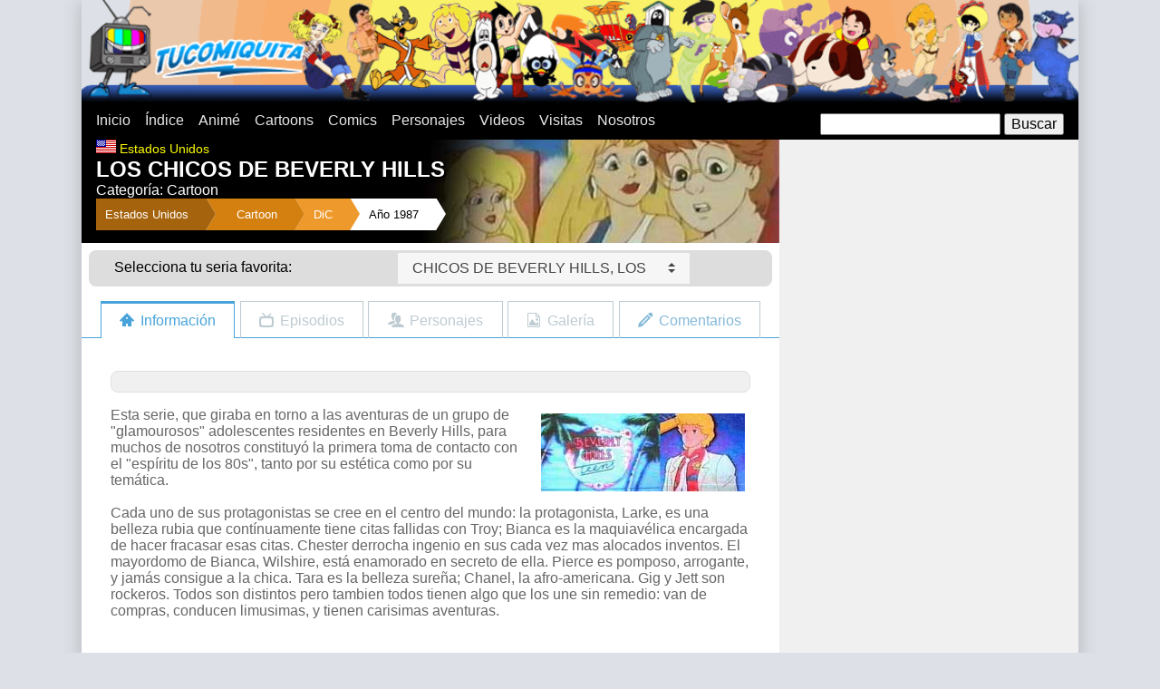

--- FILE ---
content_type: text/html
request_url: https://www.tucomiquita.com/cartoon/beverly_hills_teens.asp
body_size: 12163
content:
<!DOCTYPE html>
<html lang="es">
    <meta charset="utf-8"/>
<link rel="stylesheet" type="text/css" href="/css/styles.css?v1"/>
<link rel="stylesheet" type="text/css" href="/js/vendor/select/select-theme-default.css"/>
<script src="/js/vendor/jquery-1.8.1.js"></script>
<script src="/js/vendor/select/select.js"></script>
<script>
(adsbygoogle = window.adsbygoogle || []).push({
  google_ad_client: "ca-pub-2252635635275281",
  enable_page_level_ads: true
});
</script>

<!-- Google tag (gtag.js) -->
<script async src="https://www.googletagmanager.com/gtag/js?id=G-72DVSDYN55"></script>
<script>
  window.dataLayer = window.dataLayer || [];
  function gtag(){dataLayer.push(arguments);}
  gtag('js', new Date());

  gtag('config', 'G-72DVSDYN55');
</script>

    <meta name="Description" content="Giraba en torno a las aventuras de un grupo de glamourosos adolescentes.">
    <title>LOS CHICOS DE BEVERLY HILLS</title>
    <style>@media (min-width:640px) { .fondo_top { background-image:url(/infografias/219/top.jpg); background-position:right top; background-repeat:no-repeat; } }</style>
  </head>
  <body class="desarrollo0">
    <div id="main" class="grupo no-padding">
    <div id="fb-root"></div>
<script async defer crossorigin="anonymous" src="https://connect.facebook.net/es_LA/sdk.js#xfbml=1&version=v3.3&appId=162414090460326&autoLogAppEvents=1"></script>
<header>
  <div class="grupo no-padding">
    <div class="caja top"><a href="/"><img src="/img/top.png"/></a></div>
  </div>
  <nav>
    <div class="grupo no-padding">
      <div class="caja movil-30 tablet-60">
        <div id="mostrar-menu">Menu</div>
        <ul class="menu">
          <li class="menu__item"><a href="/" class="menu__link">Inicio</a></li>
          <li class="menu__item"><a href="/indice/" class="menu__link">Índice</a></li>
          <li class="menu__item"><a href="/anime/" class="menu__link">Animé</a></li>
          <li class="menu__item"><a href="/cartoon/" class="menu__link">Cartoons</a></li>
          <li class="menu__item"><a href="/comic/" class="menu__link">Comics</a></li>
          <li class="menu__item"><a href="/indice/personajes/" class="menu__link">Personajes</a></li>
          <li class="menu__item"><a href="/indice/videos/" class="menu__link">Videos</a></li>
          <li class="menu__item"><a href="/visitas/" class="menu__link">Visitas</a></li>
          <li class="menu__item"><a href="/nosotros/" class="menu__link">Nosotros</a></li>
        </ul>
      </div>
      <div class="caja movil-70 tablet-40">
        <div id="busqueda">
          <form action="/busqueda/" method="get">
            <input type="text" name="q" size="20"/>
            <input type="submit" value="Buscar" name=""/>
          </form>
        </div>
      </div>
    </div>
  </nav>
</header>
      <section id="contenido">
        <div class="grupo">
          <div class="caja no-padding web-70">
            <div class="contenido_top fondo_top"><img src="/img/banderas/usa.gif" class="contenido_top__bandera">
              <h3>Estados Unidos</h3>
              <h1>LOS CHICOS DE BEVERLY HILLS</h1>
              <h2>Categoría: Cartoon</h2>
              <ul class="breadcrumb desde-tablet">
                <li><a href='/indice/usa/'>Estados Unidos</a>"></li>
                
                <li><a href="/cartoon/">Cartoon</a></li>
                <li><a href="#">DiC</a></li>
                <li><a href="/indice/1980/">Año 1987</a></li>
                
              </ul>
            </div>
            <div class="grupo menu_nav tablet-tabla">
	<div class="caja tablet-1-3 centrar-contenido">
		<span>Selecciona tu seria favorita:</span>
	</div>
	<div class="caja tablet-2-3 centrar-contenido">
		<form name="categorias" id="categorias">
			<select id="select_categorias" class="hero-select">
			<option value="/cartoon/101_dalmatas.asp">101 DALMATAS, LOS</option><option value="/cartoon/2_perros_estupidos.asp">2 PERROS ESTUPIDOS</option><option value="/anime/3x3_eyes.asp">3X3 OJOS</option><option value="/comic/4_fantasticos_1961.asp">4 FANTASTICOS, LOS</option><option value="/cartoon/4_fantasticos.asp">4 FANTASTICOS, LOS (1967)</option><option value="/cartoon/4_fantasticos_1978.asp">4 FANTASTICOS, LOS (1978)</option><option value="/cartoon/4_fantasticos_1994.asp">4 FANTASTICOS, LOS (1994)</option><option value="/cartoon/4_fantasticos_2006.asp">4 FANTASTICOS, LOS (2006)</option><option value="/anime/ad_police.asp">A. D. POLICE</option><option value="/cartoon/ah_monstruos.asp">AAAHH, MONSTRUOS</option><option value="/cartoon/abbott_costello.asp">ABBOTT & COSTELLO</option><option value="/anime/abeja_maya.asp">ABEJA MAYA, LA</option><option value="/comic/abril_mayo_junio.asp">ABRIL, MAYO Y JUNIO</option><option value="/cartoon/ahi_viene_cascarrabias.asp">AHI VIENE CASCARRABIAS</option><option value="/anime/airbats.asp">AIRBATS</option><option value="/anime/akira.asp">AKIRA</option><option value="/cartoon/al_falfa_granjero.asp">AL FALFA EL GRANJERO</option><option value="/cartoon/al_falfa_granjero_1931.asp">AL FALFA EL GRANJERO (1931)</option><option value="/cartoon/aladdin.asp">ALADDIN</option><option value="/cartoon/aladdin-regreso-jafar.asp">ALADDIN 2: EL REGRESO DE JAFAR</option><option value="/cartoon/aladdin-rey-ladrones.asp">ALADDIN 3: EL REY DE LOS LADRONES</option><option value="/cartoon/albondiga_espaguetti.asp">ALBONDIGA Y ESPAGUETTI</option><option value="/cartoon/alf.asp">ALF</option><option value="/anime/alicia_pais_maravillas.asp">ALICIA EN EL PAIS DE LAS MARAVILLAS</option><option value="/anime/alita_angel_fuego.asp">ALITA - ANGEL DE COMBATE</option><option value="/cartoon/alvin_show.asp">ALVIN Y LAS ARDILLAS</option><option value="/cartoon/alvin_ardillas.asp">ALVIN Y LAS ARDILLAS (1983)</option><option value="/cartoon/amazing_chan_and_the_chan_chan.asp">AMAZING CHAN</option><option value="/anime/ana_peliroja.asp">ANA LA PELIROJA</option><option value="/anime/angel_cop.asp">ANGEL COP</option><option value="/anime/angel_flores.asp">ANGEL LA NIÑA DE LAS FLORES</option><option value="/cartoon/animaniacs.asp">ANIMANIACS</option><option value="/cartoon/aquaman.asp">AQUAMAN</option><option value="/anime/arbegas.asp">ARBEGAS</option><option value="/cartoon/arcoiris_rainbow_brite.asp">ARCOIRIS RAINBOW BRITE</option><option value="/cartoon/archie_amigos.asp">ARCHIE Y SUS AMIGOS</option><option value="/cartoon/ardilla_loca.asp">ARDILLA LOCA, LA</option><option value="/cartoon/ardilla_slappy.asp">ARDILLA SLAPPY, LA</option><option value="/anime/as_espacio.asp">AS DEL ESPACIO, EL</option><option value="/cartoon/ases_peligro.asp">ASES DEL PELIGRO, LOS</option><option value="/comic/asterix.asp">ASTERIX</option><option value="/anime/astro_boy_astroboy.asp">ASTRO BOY</option><option value="/cartoon/astro_perros_espaciales.asp">ASTRO Y LOS PERROS ESPACIALES</option><option value="/anime/astroganger.asp">ASTROGANGER</option><option value="/anime/b39_tx.asp">B&#39;TX</option><option value="/anime/babel_ii.asp">BABEL II</option><option value="/anime/babil_junior.asp">BABIL JUNIOR</option><option value="/cartoon/badtz-maru.asp">BADTZ-MARU</option><option value="/cartoon/baggy_pants.asp">BAGGY PANTS</option><option value="/anime/baldios_guerreros_espacio.asp">BALDIOS, LOS GUERREROS DEL ESPACIO</option><option value="/cartoon/bambi.asp">BAMBI</option><option value="/cartoon/banana_splits.asp">BANANA SPLITS, LOS</option><option value="/cartoon/bananaman.asp">BANANAMAN</option><option value="/cartoon/banjo.asp">BANJO</option><option value="/cartoon/barbapapa.asp">BARBAPAPA</option><option value="/cartoon/barkleys.asp">BARKLEYS, LOS</option><option value="/comic/barney_google.asp">BARNEY GOOGLE</option><option value="/comic/bartman.asp">BARTMAN</option><option value="/cartoon/batfink.asp">BATFINK</option><option value="/cartoon/batman.asp">BATMAN Y ROBIN</option><option value="/cartoon/beatles.asp">BEATLES, LOS</option><option value="/anime/belfy_lillibit.asp">BELFY Y LILLIBIT</option><option value="/anime/bell_sebastian.asp">BELL Y SEBASTIAN</option><option value="/cartoon/benito_cecilio.asp">BENITO Y CECILIO</option><option value="/cartoon/bernardo_bianca_rescatadores.asp">BERNARDO Y BIANCA</option><option value="/cartoon/beto_recluta.asp">BETO EL RECLUTA</option><option value="/cartoon/betty_boop.asp">BETTY BOOP</option><option value="/cartoon/betty_fea_toons.asp">BETTY TOONS</option><option value="/anime/beyblade.asp">BEYBLADE</option><option value="/cartoon/birdman.asp">BIRDMAN</option><option value="/anime/black_magic_m-66.asp">BLACK MAGIC M-66</option><option value="/cartoon/blackstar.asp">BLACKSTAR</option><option value="/anime/blue_noah.asp">BLUE NOAH</option><option value="/anime/blue_seed.asp">BLUE SEED</option><option value="/cartoon/bob_esponja.asp">BOB ESPONJA</option><option value="/cartoon/botones_mindy.asp">BOTONES & MINDY</option><option value="/anime/bounty_dog.asp">BOUNTY DOG</option><option value="/cartoon/bruja_tonta.asp">BRUJA TONTA, LA</option><option value="/anime/bryger.asp">BRYGER</option><option value="/anime/bubblegum_crash.asp">BUBBLEGUM CRASH</option><option value="/comic/buck_rogers_siglo_25.asp">BUCK ROGERS</option><option value="/cartoon/bucky_ohare.asp">BUCKY O&#39;HARE</option><option value="/cartoon/buford.asp">BUFORD</option><option value="/cartoon/bugs_bunny.asp">BUGS BUNNY</option><option value="/anime/bumboo_bunbuu_boumbo_bumpety_boo.asp">BUMBOO</option><option value="/anime/burn_upw.asp">BURN-UPW</option><option value="/cartoon/butch_cassidy.asp">BUTCH CASSIDY</option><option value="/anime/caballeros_kodai.asp">CABALLEROS DE KODAI</option><option value="/anime/caballeros_zodiaco.asp">CABALLEROS DEL ZODIACO</option><option value="/cartoon/calabozos_dragones.asp">CALABOZOS Y DRAGONES</option><option value="/anime/calendar_man.asp">CALENDAR MAN</option><option value="/anime/calimero.asp">CALIMERO</option><option value="/anime/campeones.asp">CAMPEONES</option><option value="/cartoon/cancion_sur.asp">CANCION DEL SUR</option><option value="/anime/candy_candy.asp">CANDY CANDY</option><option value="/anime/cantemos_juntos.asp">CANTEMOS JUNTOS</option><option value="/cartoon/canuto_canito.asp">CANUTO Y CANITO</option><option value="/comic/capitan_america.asp">CAPITAN AMERICA</option><option value="/cartoon/capitan_cavernicola.asp">CAPITAN CAVERNICOLA</option><option value="/anime/capitan_centella.asp">CAPITAN CENTELLA</option><option value="/anime/capitan_futuro.asp">CAPITAN FUTURO</option><option value="/anime/capitan_gorilla.asp">CAPITAN GORILLA</option><option value="/anime/capitan_harlock.asp">CAPITAN HARLOCK</option><option value="/cartoon/capitan_planeta.asp">CAPITAN PLANETA</option><option value="/comic/capitan_pilluelos.asp">CAPITAN Y LOS PILLUELOS, EL</option><option value="/cartoon/carrera_autos_locos.asp">CARRERA DE LOS AUTOS LOCOS, LA</option><option value="/cartoon/casa_dibujos_drawn_together.asp">CASA DE LOS DIBUJOS, LA</option><option value="/cartoon/catdog.asp">CATDOG</option><option value="/cartoon/cazador.asp">CAZADOR, EL</option><option value="/cartoon/ghostbusters.asp">CAZAFANTASMAS, LOS</option><option value="/cartoon/verdaderos_cazafantasmas.asp">CAZAFANTASMAS, LOS VERDADEROS</option><option value="/cartoon/centuriones.asp">CENTURIONES, LOS</option><option value="/comic/cepillin.asp">CEPILLIN</option><option value="/comic/circulo_justiciero.asp">CIRCULO JUSTICIERO</option><option value="/cartoon/clarabella.asp">CLARABELLA</option><option value="/cartoon/clue-club.asp">CLUE CLUB</option><option value="/cartoon/carcacha_destartalada.asp">COHETE DESTARTALADO, EL</option><option value="/cartoon/colmillo.asp">COLMILLO</option><option value="/cartoon/comic_strip.asp">COMIC STRIP</option><option value="/anime/conan_del_futuro.asp">CONAN, EL NIÑO DEL FUTURO</option><option value="/comic/condorito.asp">CONDORITO</option><option value="/cartoon/cool_mc_cool.asp">COOL MC.COOL</option><option value="/cartoon/coraje_perro_cobarde.asp">CORAJE, EL PERRO COBARDE</option><option value="/anime/corazon.asp">CORAZON</option><option value="/cartoon/correcaminos.asp">CORRECAMINOS, EL</option><option value="/cartoon/cubo_rubik.asp">CUBO RUBIK</option><option value="/cartoon/chicas_superpoderosas.asp">CHICAS SUPERPODEROSAS, LAS</option><option value="/cartoon/beverly_hills_teens.asp">CHICOS DE BEVERLY HILLS, LOS</option><option value="/cartoon/chip_dale.asp">CHIP & DALE</option><option value="/anime/ufo_dai_apolon.asp">DAI APOLON</option><option value="/comic/daisy.asp">DAISY</option><option value="/cartoon/dama_vagabundo.asp">DAMA Y EL VAGABUNDO, LA</option><option value="/cartoon/defensores_tierra.asp">DEFENSORES DE LA TIERRA, LOS</option><option value="/cartoon/taz.asp">DEMONIO DE TASMANIA, EL</option><option value="/cartoon/denver_ultimo_dinosaurio.asp">DENVER EL ULTIMO DINOSAURIO</option><option value="/comic/diablo.asp">DIABLO</option><option value="/cartoon/dias-felices.asp">DÍAS FELICES, LOS</option><option value="/cartoon/dinamita.asp">DINAMITA</option><option value="/cartoon/dino_riders.asp">DINO RIDERS</option><option value="/cartoon/dinoplativolos.asp">DINOPLATIVOLOS</option><option value="/anime/dolphin_ouji.asp">DOLPHIN OUJI</option><option value="/cartoon/don_gato_pandilla.asp">DON GATO Y SU PANDILLA</option><option value="/cartoon/don_quijote_mancha.asp">DON QUIJOTE DE LA MANCHA</option><option value="/cartoon/huddles.asp">DONDE ESTA HUDDLES</option><option value="/anime/zen.asp">DR. ZEN</option><option value="/anime/zen_1967.asp">DR. ZEN (1967)</option><option value="/anime/dragon_ball.asp">DRAGON BALL</option><option value="/anime/dragon_ball_gt.asp">DRAGON BALL GT</option><option value="/anime/dragon_ball_z.asp">DRAGON BALL Z</option><option value="/cartoon/dragon_tobias.asp">DRAGON TOBIAS, EL</option><option value="/cartoon/droids.asp">DROIDS</option><option value="/cartoon/droopy.asp">DROOPY</option><option value="/cartoon/duck_dodgers.asp">DUCK DODGERS</option><option value="/cartoon/dudley_bueno_policia_montada.asp">DUDLEY BUENO</option><option value="/cartoon/dumbo.asp">DUMBO</option><option value="/cartoon/einstone.asp">EINSTONE</option><option value="/cartoon/elmer_fudd.asp">ELMER GRUÑON</option><option value="/anime/enmascarado_espacial.asp">ENMASCARADO ESPACIAL, EL</option><option value="/cartoon/erase_una_vez_espacio.asp">ERASE UNA VEZ EL ESPACIO</option><option value="/cartoon/erase_una_vez_hombre.asp">ERASE UNA VEZ EL HOMBRE</option><option value="/cartoon/es_el_lobo.asp">ES EL LOBO</option><option value="/anime/escaflowne.asp">ESCAFLOWNE</option><option value="/anime/escuadron_thunderbirds_2086.asp">ESCUADRON 2086</option><option value="/cartoon/escuadron_diabolico_atrapen_palomo.asp">ESCUADRÓN DIABÓLICO, EL</option><option value="/cartoon/espartaco_sol_bajo_mar.asp">ESPARTACO Y EL SOL BAJO EL MAR</option><option value="/cartoon/ewoks.asp">EWOKS</option><option value="/anime/fabulas_bosque_verde.asp">FABULAS DEL BOSQUE VERDE</option><option value="/cartoon/familia_addams.asp">FAMILIA ADDAMS, LA</option><option value="/cartoon/familia_telerin.asp">FAMILIA TELERIN, LA</option><option value="/cartoon/fantasia.asp">FANTASIA</option><option value="/cartoon/fantasma-galope.asp">FANTASMA AL GALOPE, EL</option><option value="/cartoon/fantasma_espacio.asp">FANTASMA DEL ESPACIO, EL</option><option value="/cartoon/fantasma_revoltoso.asp">FANTASMA REVOLTOSO, EL</option><option value="/comic/fantasma.asp">FANTASMA, EL</option><option value="/anime/fantasmagorico.asp">FANTASMAGORICO</option><option value="/anime/festival_robots.asp">FESTIVAL DE LOS ROBOTS</option><option value="/comic/flash.asp">FLASH</option><option value="/cartoon/flash_gordon.asp">FLASH GORDON</option><option value="/comic/flecha_verde.asp">FLECHA VERDE</option><option value="/cartoon/frankenstein_jr.asp">FRANKENSTEIN JR.</option><option value="/cartoon/fresita.asp">FRESITA</option><option value="/cartoon/fuera_tintero.asp">FUERA DEL TINTERO</option><option value="/anime/fuerza_g_batalla_planetas_phoenix.asp">FUERZA G</option><option value="/cartoon/fuerza_joven.asp">FUERZA JOVEN</option><option value="/anime/fullmetal_alchemist.asp">FULLMETAL ALCHEMIST</option><option value="/cartoon/funny_company.asp">FUNNY COMPANY</option><option value="/cartoon/gijoe.asp">G.I. JOE</option><option value="/anime/galactico.asp">GALACTICO, EL</option><option value="/cartoon/gallo_claudio.asp">GALLO CLAUDIO, EL</option><option value="/cartoon/garfield.asp">GARFIELD Y SUS AMIGOS</option><option value="/cartoon/gasparin.asp">GASPARIN</option><option value="/cartoon/gasparin_angeles.asp">GASPARIN Y LOS ANGELES</option><option value="/cartoon/gasparin_nuevo_show.asp">GASPARIN, NUEVO SHOW</option><option value="/cartoon/gata_loca_ignacio.asp">GATA LOCA E IGNACIO, LA</option><option value="/cartoon/gatedraticos_ritmo.asp">GATEDRATICOS DEL RITMO, LOS</option><option value="/anime/gato_con_botas.asp">GATO CON BOTAS, EL</option><option value="/cartoon/gato_felix.asp">GATO FELIX, EL</option><option value="/cartoon/gato_valeroso_raton_miedoso.asp">GATO VALEROSO Y EL RATON MENUDO, EL</option><option value="/cartoon/george_junior.asp">GEORGE & JUNIOR</option><option value="/cartoon/george_selva.asp">GEORGE DE LA SELVA</option><option value="/cartoon/gerald_mcboing_boing.asp">GERALD MCBOING-BOING</option><option value="/anime/gigi.asp">GIGI</option><option value="/anime/gladiador.asp">GLADIADOR, EL</option><option value="/cartoon/super_globetrotters.asp">GLOBETROTTERS, LOS SUPER</option><option value="/cartoon/gobots.asp">GOBOTS</option><option value="/cartoon/godzilla.asp">GODZILLA</option><option value="/cartoon/goober.asp">GOOBER</option><option value="/cartoon/goofy_tribilin.asp">GOOFY</option><option value="/cartoon/laurel_hardy.asp">GORDO Y EL FLACO, EL</option><option value="/anime/grand_prix.asp">GRAND PRIX</option><option value="/cartoon/grupo_increible_drak_pack.asp">GRUPO INCREIBLE, EL</option><option value="/anime/guardianes_galaxia.asp">GUARDIANES DE LA GALAXIA, LOS</option><option value="/cartoon/gulliver.asp">GULLIVER, LOS VIAJES DE</option><option value="/cartoon/harlem_globetrotters.asp">HARLEM GLOBETROTTERS</option><option value="/cartoon/heathcliff.asp">HEATHCLIFF</option><option value="/anime/heidi.asp">HEIDI</option><option value="/cartoon/hello_kitty.asp">HELLO KITTY</option><option value="/anime/hellsing.asp">HELLSING</option><option value="/cartoon/he-man.asp">HE-MAN</option><option value="/cartoon/hercules.asp">HERCULES</option><option value="/cartoon/hercules_disney.asp">HERCULES (1997)</option><option value="/cartoon/herculoides.asp">HERCULOIDES, LOS</option><option value="/cartoon/herman_katnip.asp">HERMAN Y KATNIP</option><option value="/cartoon/hey_es_el_rey.asp">HEY, ES EL REY</option><option value="/comic/hijitus.asp">HIJITUS</option><option value="/cartoon/histeria.asp">HISTERIA</option><option value="/cartoon/hombre_arana_spiderman.asp">HOMBRE ARAÑA, EL</option><option value="/anime/hombre_par.asp">HOMBRE PAR, EL</option><option value="/cartoon/hombre_plastico.asp">HOMBRE PLASTICO, EL</option><option value="/anime/honey_honey.asp">HONEY HONEY</option><option value="/cartoon/hong_kong_phooey.asp">HONG KONG PHOOEY</option><option value="/comic/horacio.asp">HORACIO</option><option value="/cartoon/hormiga_atomica.asp">HORMIGA ATOMICA, LA</option><option value="/cartoon/hormiga_oso_hormiguero.asp">HORMIGA Y EL OSO HORMIGUERO, LA</option><option value="/cartoon/huckleberry_hound.asp">HUCKLEBERRY HOUND</option><option value="/comic/hugo_paco_luis.asp">HUGO, PACO Y LUIS</option><option value="/cartoon/increible_hulk.asp">HULK, EL INCREIBLE</option><option value="/comic/ibon_marley.asp">IBON MARLEY</option><option value="/cartoon/imposibles.asp">IMPOSIBLES, LOS</option><option value="/cartoon/inspector_ardilla.asp">INSPECTOR ARDILLA, EL</option><option value="/comic/inspector_cirilez.asp">INSPECTOR CIRILEZ</option><option value="/cartoon/inspector_gadget.asp">INSPECTOR GADGET, EL</option><option value="/cartoon/intrepido_volador.asp">INTREPIDO VOLADOR, EL</option><option value="/anime/ironman_28.asp">IRONMAN 28</option><option value="/anime/isabel_paris.asp">ISABEL DE PARIS</option><option value="/anime/jackie_nuca.asp">JACKIE & NUCA</option><option value="/cartoon/cinco_jackson.asp">JACKSON 5IVE, LOS</option><option value="/cartoon/jana_selva.asp">JANA DE LA SELVA</option><option value="/cartoon/jeannie.asp">JEANNIE</option><option value="/comic/jefe_ohara.asp">JEFE O&#39;HARA</option><option value="/cartoon/jem.asp">JEM</option><option value="/anime/capitan_jet_marte.asp">JET MARTE</option><option value="/anime/jinete_sable.asp">JINETE SABLE, EL</option><option value="/cartoon/jonny_bravo.asp">JOHNNY BRAVO</option><option value="/cartoon/johnny_cypher.asp">JOHNNY CYPHER</option><option value="/cartoon/jonny_quest.asp">JONNY QUEST</option><option value="/cartoon/jorobado_de_notre_dame_disney.asp">JOROBADO DE NOTRE DAME, EL</option><option value="/anime/jose_miel_abejita_hutch.asp">JOSE MIEL</option><option value="/anime/josefina_ballenita.asp">JOSEFINA LA BALLENITA</option><option value="/cartoon/jossie_gatimelodicas.asp">JOSIE Y SUS GATIMELODICAS</option><option value="/comic/kaliman.asp">KALIMAN</option><option value="/cartoon/karate_kat.asp">KARATE KAT</option><option value="/cartoon/karate_kid.asp">KARATE KID</option><option value="/cartoon/katie_kaboom_ka-boom.asp">KATIE KA-BOOM</option><option value="/cartoon/kidd_video.asp">KIDD VIDEO</option><option value="/cartoon/kikiri_boo.asp">KIKIRI BOO</option><option value="/anime/kimba_leon_blanco.asp">KIMBA, EL LEON BLANCO</option><option value="/cartoon/king_kong.asp">KING KONG</option><option value="/anime/kum_kum_cavernicola.asp">KUM-KUM EL CAVERNICOLA</option><option value="/cartoon/kwicky_koala.asp">KWICKY KOALA</option><option value="/cartoon/labortorio_dexter.asp">LABORATORIO DE DEXTER, EL</option><option value="/anime/lady_oscar.asp">LADY OSCAR</option><option value="/cartoon/lagarto_juancho.asp">LAGARTO JUANCHO, EL</option><option value="/anime/lalabel.asp">LALABEL</option><option value="/cartoon/lassie.asp">LASSIE</option><option value="/cartoon/leon_melquiades.asp">LEON MELQUIADES, EL</option><option value="/cartoon/leoncio_triston.asp">LEONCIO Y TRISTON</option><option value="/cartoon/lindo_pulgoso.asp">LINDO PULGOSO</option><option value="/comic/linterna_verde.asp">LINTERNA VERDE</option><option value="/cartoon/lobo_blitz.asp">LOBO BLITZ, EL</option><option value="/cartoon/lobo_hokey.asp">LOBO HOKEY, EL</option><option value="/cartoon/locademia_policia.asp">LOCA ACADEMIA DE POLICIA</option><option value="/cartoon/lolek_bolek.asp">LOLEK Y BOLEK</option><option value="/cartoon/loopy_de_loop.asp">LOOPY DE LOOP</option><option value="/cartoon/lucky_luke.asp">LUCKY LUKE</option><option value="/cartoon/llanero_solitario.asp">LLANERO SOLITARIO, EL</option><option value="/cartoon/mask.asp">M.A.S.K.</option><option value="/comic/mafalda.asp">MAFALDA</option><option value="/anime/bruja_meg.asp">MAGGIE LA BRUJITA</option><option value="/cartoon/mago_oz.asp">MAGO DE OZ, EL</option><option value="/cartoon/maguila_gorila.asp">MAGUILA GORILA</option><option value="/anime/mako_sirena_enamorada.asp">MAKO, LA SIRENA ENAMORADA</option><option value="/cartoon/mandibulin.asp">MANDIBULIN</option><option value="/cartoon/maquina_chuito.asp">MAQUINA DE CHUITO, LA</option><option value="/cartoon/mi_marciano_favorito.asp">MARCIANOS FAVORITOS, MIS</option><option value="/anime/marco.asp">MARCO</option><option value="/anime/marino_patrulla_oceanica.asp">MARINO Y LA PATRULLA OCEANICA</option><option value="/cartoon/marsupilami.asp">MARSUPILAMI</option><option value="/anime/mazinger_z.asp">MAZINGER Z</option><option value="/anime/gran_mazinger.asp">MAZINGER, GRAN</option><option value="/anime/megaman.asp">MEGAMAN</option><option value="/cartoon/meteogro.asp">METEOGRO Y LOS NIÑONAUTAS DEL ESPACIO</option><option value="/anime/meteoro.asp">METEORO</option><option value="/cartoon/rocket_robin_hood.asp">METEORO ROBIN HOOD</option><option value="/cartoon/mi_pequeno_pony.asp">MI PEQUEÑO PONY</option><option value="/cartoon/mickey_mouse.asp">MICKEY MOUSE</option><option value="/cartoon/micro_aventuras.asp">MICRO AVENTURAS</option><option value="/cartoon/microman_yukk.asp">MICROMAN Y YUKK</option><option value="/cartoon/mightor.asp">MIGHTOR, EL PODEROSO</option><option value="/cartoon/minerva_mink.asp">MINERVA MINK</option><option value="/cartoon/campamento_mini_monstruo.asp">MINI MONSTRUO, LOS</option><option value="/cartoon/minnie_mouse.asp">MINNIE MOUSE</option><option value="/cartoon/mister_magoo.asp">MISTER MAGOO</option><option value="/cartoon/moby_dick.asp">MOBY DICK</option><option value="/cartoon/mole.asp">MOLE, LA</option><option value="/cartoon/mona_vampira.asp">MONA LA VAMPIRA</option><option value="/cartoon/monstruo_milton.asp">MONSTRUO MILTON, EL</option><option value="/cartoon/motoraton_autogato.asp">MOTORATON Y AUTOGATO</option><option value="/cartoon/motorratones_marte.asp">MOTORRATONES DE MARTE, LOS</option><option value="/cartoon/mr_t.asp">MR. T</option><option value="/comic/mujer_maravilla.asp">MUJER MARAVILLA</option><option value="/anime/mujercitas.asp">MUJERCITAS</option><option value="/anime/neon_gensis_evangelion.asp">NEON GENSIS EVANGELION</option><option value="/anime/ninja_kamui_fugitivo.asp">NINJA KAMUI</option><option value="/anime/octavo_hombre.asp">OCTAVO HOMBRE, EL</option><option value="/cartoon/ositos_carinositos.asp">OSITOS CARIÑOSITOS, LOS</option><option value="/cartoon/oso_barney.asp">OSO BARNEY, EL</option><option value="/cartoon/oso_fumarola.asp">OSO FUMAROLA, EL</option><option value="/cartoon/oso_yogi.asp">OSO YOGI, EL</option><option value="/cartoon/osos_montaneses.asp">OSOS MONTAÑESES, LOS</option><option value="/cartoon/ovideo.asp">OVIDEO</option><option value="/cartoon/oye_arnold.asp">OYE, ARNOLD</option><option value="/cartoon/pajaro_loco.asp">PAJARO LOCO, EL</option><option value="/comic/palmas_magicas_buda_yulai.asp">PALMAS MAGICAS DE BUDA, LAS</option><option value="/cartoon/pantera_rosa.asp">PANTERA ROSA, LA</option><option value="/cartoon/pato_donald.asp">PATO DONALD, EL</option><option value="/cartoon/pato_lucas.asp">PATO LUCAS, EL</option><option value="/cartoon/conde_patula.asp">PATULA, EL CONDE</option><option value="/cartoon/peabody_sherman.asp">PEABODY Y SHERMAN</option><option value="/anime/peline.asp">PELINE</option><option value="/cartoon/peligros_penelope.asp">PENELOPE, LOS PELIGROS DE</option><option value="/cartoon/pepe_le_pew.asp">PEPÉ LE PEW</option><option value="/cartoon/pepe_potamo.asp">PEPE POTAMO</option><option value="/comic/lulu.asp">PEQUEÑA LULU, LA</option><option value="/anime/samurai.asp">PEQUEÑO SAMURAI, EL</option><option value="/cartoon/picapiedras.asp">PICAPIEDRAS, LOS</option><option value="/cartoon/pitufos.asp">PITUFOS, LOS</option><option value="/cartoon/jinks_pixie_dixie.asp">PIXIE, DIXIE Y EL SEÑOR JINKS</option><option value="/cartoon/pluk_naufrago_espacio.asp">PLUK: NAUFRAGO DEL ESPACIO</option><option value="/cartoon/popeye_marino.asp">POPEYE, EL MARINO</option><option value="/cartoon/porky.asp">PORKY</option><option value="/anime/princesa_caballero.asp">PRINCESA CABALLERO, LA</option><option value="/anime/principe_planeta.asp">PRINCIPE PLANETA, EL</option><option value="/anime/principito.asp">PRINCIPITO, EL</option><option value="/anime/pucca.asp">PUCCA</option><option value="/cartoon/pulpo_manotas.asp">PULPO MANOTAS, EL</option><option value="/cartoon/quacula.asp">QUACULA</option><option value="/cartoon/roger_rabbit.asp">QUIEN ENGAÑO A ROGER RABBIT</option><option value="/cartoon/ranas_barrio.asp">RANAS DEL BARRIO, LAS</option><option value="/anime/ranita_demetan.asp">RANITA DEMETAN, LA</option><option value="/anime/ranma.asp">RANMA ½</option><option value="/cartoon/regreso_futuro.asp">REGRESO AL FUTURO</option><option value="/anime/remi.asp">REMI EL NIÑO DE NADIE</option><option value="/cartoon/ren_stimpy.asp">REN & STIMPY</option><option value="/anime/rey_arturo.asp">REY ARTURO, EL</option><option value="/cartoon/rey_leonardo.asp">REY LEONARDO, EL</option><option value="/cartoon/rico_mcpato.asp">RICO MCPATO</option><option value="/anime/robotech.asp">ROBOTECH</option><option value="/cartoon/rocky_bullwinkle.asp">ROCKY & BULLWINKLE</option><option value="/cartoon/roger_ramjet.asp">ROGER RAMJET</option><option value="/cartoon/roma-risa.asp">ROMA ME DA RISA</option><option value="/cartoon/ruedas_magicas.asp">RUEDAS MAGICAS</option><option value="/anime/sabrina.asp">SABRINA Y SUS AMIGOS</option><option value="/cartoon/sabrina.asp">SABRINA, LA BRUJA ADOLESCENTE</option><option value="/anime/sailor_moon.asp">SAILOR MOON</option><option value="/anime/sakura_card_captor.asp">SAKURA CARD CAPTOR</option><option value="/cartoon/saludos_amigos.asp">SALUDOS AMIGOS</option><option value="/anime/sally_bruja_princesa.asp">SALLY, LA PRINCESA</option><option value="/anime/sam_rey_judo.asp">SAM, EL REY DEL JUDO</option><option value="/anime/sandybell.asp">SANDYBELL</option><option value="/anime/sawamura.asp">SAWAMURA</option><option value="/cartoon/scooby_doo.asp">SCOOBY-DOO</option><option value="/cartoon/secundaria_galactica_galaxy_high_school.asp">SECUNDARIA GALACTICA</option><option value="/cartoon/shazam_capitan_marvel.asp">SHAZAM</option><option value="/cartoon/shazzan.asp">SHAZZAN</option><option value="/cartoon/she-ra.asp">SHE-RA</option><option value="/cartoon/silverhawks.asp">SILVERHAWKS</option><option value="/cartoon/silvestre_piolin.asp">SILVESTRE Y PIOLÍN</option><option value="/cartoon/simbad.asp">SIMBAD</option><option value="/cartoon/simiolon_listolin.asp">SIMIOLON Y LISTOLIN</option><option value="/cartoon/simpsons.asp">SIMPSONS, LOS</option><option value="/anime/slam_dunk.asp">SLAM DUNK</option><option value="/anime/slayers.asp">SLAYERS</option><option value="/cartoon/snoopy.asp">SNOOPY</option><option value="/cartoon/snorks.asp">SNORKS, LOS</option><option value="/anime/sombrita.asp">SOMBRITA</option><option value="/cartoon/south_park.asp">SOUTH PARK</option><option value="/cartoon/spike.asp">SPIKE</option><option value="/cartoon/spunky_tadpole.asp">SPUNKY Y TADPOLE</option><option value="/anime/super_agente_cobra.asp">SUPER AGENTE COBRA, EL</option><option value="/cartoon/super_fisgon_despistado.asp">SUPER FISGÓN Y DESPISTADO</option><option value="/anime/supermagnetron.asp">SUPER MAGNETRON</option><option value="/cartoon/super_pollo.asp">SUPER POLLO</option><option value="/cartoon/super_raton.asp">SUPER RATON</option><option value="/cartoon/speed_buggy.asp">SUPER VELOZ BUGGY BUGGY, EL</option><option value="/cartoon/super_vip_mini_vip.asp">SUPER VIP Y MINI VIP</option><option value="/cartoon/superamigos.asp">SUPERAMIGOS</option><option value="/cartoon/reto_superamigos.asp">SUPERAMIGOS, EL RETO DE LOS</option><option value="/comic/superboy.asp">SUPERBOY</option><option value="/comic/superman.asp">SUPERMAN</option><option value="/comic/superpato.asp">SUPERPATO</option><option value="/cartoon/superperro_underdog.asp">SUPERPERRO</option><option value="/cartoon/supersonicos.asp">SUPERSONICOS, LOS</option><option value="/cartoon/tapon_lopez.asp">TAPON LOPEZ</option><option value="/comic/tapon_luisa.asp">TAPON Y LUISA</option><option value="/cartoon/tarzan.asp">TARZAN</option><option value="/cartoon/tennessee_tuxedo.asp">TENNESSEE TUXEDO</option><option value="/comic/thor.asp">THOR, EL PODEROSO</option><option value="/cartoon/thornberrys.asp">THORNBERRYS, LOS</option><option value="/cartoon/thundercats.asp">THUNDERCATS, LOS</option><option value="/cartoon/tigres_mar.asp">TIGRES DEL MAR, LOS</option><option value="/cartoon/timon_pumbaa.asp">TIMON Y PUMBAA</option><option value="/comic/tintin.asp">TINTIN</option><option value="/cartoon/tiny_toon.asp">TINY TOON</option><option value="/cartoon/tiroloco_macgraw.asp">TIRO LOCO MACGRAW</option><option value="/cartoon/tom_jerry.asp">TOM & JERRY</option><option value="/cartoon/tom_jerry_1931.asp">TOM & JERRY (1931)</option><option value="/cartoon/tom_rueda_loca.asp">TOM RUEDA LOCA</option><option value="/cartoon/tom_terrific.asp">TOM TERRIFIC</option><option value="/anime/topo_gigio.asp">TOPO GIGIO, EL</option><option value="/cartoon/tortuga_dartanan.asp">TORTUGA DARTAÑAN, LA</option><option value="/cartoon/tortugas_ninja.asp">TORTUGAS NINJA, LAS</option><option value="/cartoon/tortuguita.asp">TORTUGUITA, LA</option><option value="/anime/transformers_trans_formers.asp">TRANSFORMERS, LOS</option><option value="/cartoon/tres_caballeros.asp">TRES CABALLEROS, LOS</option><option value="/cartoon/tres_chiflados_roboticos.asp">TRES CHIFLADOS ROBOTICOS, LOS</option><option value="/cartoon/tres_chiflados.asp">TRES CHIFLADOS, LOS</option><option value="/cartoon/tres_mosqueteros.asp">TRES MOSQUETEROS, LOS</option><option value="/cartoon/trio_galaxia.asp">TRÍO GALAXIA</option><option value="/anime/triton.asp">TRITON</option><option value="/cartoon/trollkins.asp">TROLLKINS, LOS</option><option value="/comic/trucutu.asp">TRUCUTU</option><option value="/cartoon/turbo_teen.asp">TURBO-TEEN</option><option value="/cartoon/urracas_parlanchinas.asp">URRACAS PARLANCHINAS, LAS</option><option value="/cartoon/vaca_pollito.asp">VACA Y POLLITO</option><option value="/cartoon/valle_dinosaurios.asp">VALLE DE LOS DINOSAURIOS, EL</option><option value="/cartoon/vampiros_habana.asp">VAMPIROS EN LA HABANA</option><option value="/cartoon/mas_vampiros_habana.asp">VAMPIROS EN LA HABANA, MAS</option><option value="/anime/vengador.asp">VENGADOR, EL</option><option value="/cartoon/viaje-centro-tierra.asp">VIAJE AL CENTRO DE LA TIERRA</option><option value="/cartoon/visionarios_visionaries.asp">VISIONARIOS, LOS</option><option value="/cartoon/viva_bravo_hurra.asp">VIVA, BRAVO Y HURRA</option><option value="/anime/voltron.asp">VOLTRON</option><option value="/anime/voltron_leones.asp">VOLTRON LEONES</option><option value="/cartoon/vuelo_dragones.asp">VUELO DE LOS DRAGONES, EL</option><option value="/cartoon/vuelta_mundo_79_dias.asp">VUELTA AL MUNDO EN 79 DIAS, LA</option><option value="/cartoon/winnie_pooh.asp">WINNIE POOH</option><option value="/cartoon/wuzzles.asp">WUZZLES, LOS</option><option value="/cartoon/yakky_doodle.asp">YAKKY DOODLE</option><option value="/cartoon/yogi_carrerea_espacial.asp">YOGI, LA CARREREA ESPACIAL DE</option><option value="/cartoon/zorro.asp">ZORRO, EL</option>
			</select>
		</form>
	</div>
</div>
<div id="tabs" class="tabs">
    <nav>
      <ul>        

        
        <li class="tab-current"><a href="beverly_hills_teens.asp" class="icon-info"><span>Información</span></a></li>
        
        <li><a class="icon-episodios"><span>Episodios</span></a></li>
        
        <li><a class="icon-personajes"><span>Personajes</span></a></li>
        
        <li><a class="icon-galeria"><span>Galería</span></a></li>
        
        <li class="tab-active"><a href="beverly_hills_teens_mensajes.asp" class="icon-comentarios"><span>Comentarios</span></a></li>
        


      </ul>
    </nav>
</div>
            <div class="contenido__titulos"></div>
            <div class="contenido__texto">
              <div class="imagen right"><img src="/infografias/219/image0.jpg" alt="LOS CHICOS DE BEVERLY HILLS" title="LOS CHICOS DE BEVERLY HILLS"></div>
              Esta serie, que giraba en torno a las aventuras de un grupo de "glamourosos" adolescentes residentes en Beverly Hills, para muchos de nosotros constituyó la primera toma de contacto con el "espíritu de los 80s", tanto por su estética como por su temática.<br><br>Cada uno de sus protagonistas se cree en el centro del mundo: la protagonista, Larke, es una belleza rubia que contínuamente tiene citas fallidas con Troy; Bianca es la maquiavélica encargada de hacer fracasar esas citas. Chester derrocha ingenio en sus cada vez mas alocados inventos. El mayordomo de Bianca, Wilshire, está enamorado en secreto de ella. Pierce es pomposo, arrogante, y jamás consigue a la chica. Tara es la belleza sureña; Chanel, la afro-americana. Gig y Jett son rockeros. Todos son distintos pero tambien todos tienen algo que los une sin remedio: van de compras, conducen limusimas, y tienen carisimas aventuras.
            </div>
            <div class="banner">
              <aside>
	<div class="banner-contenido-1 no-padding">
		<script async src="//pagead2.googlesyndication.com/pagead/js/adsbygoogle.js"></script>
		<!-- Banner Movil -->
		<style type="text/css">
		.adslot_1 { width: 320px; height: 100px; }
		@media (min-width:500px) { .adslot_1 { width: 468px; height: 60px; } }
		@media (min-width:800px) { .adslot_1 { width: 728px; height: 90px; } }
		</style>
		<ins class="adsbygoogle adslot_1"
		    style="display:inline-block;"
		    data-ad-client="ca-pub-2252635635275281"
		    data-ad-slot="9118419852"></ins>
		<script async src="//pagead2.googlesyndication.com/pagead/js/adsbygoogle.js"></script>
		<script>(adsbygoogle = window.adsbygoogle || []).push({});</script>
	</div>
</aside>
            </div>
          </div>
          <div class="caja no-padding web-30 centrar-contenido">
          <aside>
<div id="lado">
	<div class="grupo">
		<div class="caja no-padding desde-web banner-contenido-1">
	    <script async src="//pagead2.googlesyndication.com/pagead/js/adsbygoogle.js"></script>
	    <!-- Banner 300x250 -->
	    <ins class="adsbygoogle"
	         style="display:inline-block;width:300px;height:250px"
	         data-ad-client="ca-pub-2252635635275281"
	         data-ad-slot="2816190252"></ins>
	    <script>
	    (adsbygoogle = window.adsbygoogle || []).push({});
	    </script>
		</div>
	</div>

    <div id="facebook-box">
      <iframe src="//www.facebook.com/plugins/likebox.php?href=https%3A%2F%2Fwww.facebook.com%2Fbleesty&amp;height=258&amp;colorscheme=light&amp;show_faces=true&amp;header=false&amp;stream=false&amp;show_border=false&amp;appId=162414090460326" scrolling="no" frameborder="0" align="center" style="border:none; overflow:hidden; width:100%; height:230px;" allowTransparency="true"></iframe>
    </div>

    <!--div id="facebook-box">
      <div class="fb-page" data-href="https://www.facebook.com/Lucio-Rodentia-1137444163311341/" data-tabs="" data-width="" data-height="" data-small-header="false" data-adapt-container-width="true" data-hide-cover="false" data-show-facepile="true"><blockquote cite="https://www.facebook.com/Lucio-Rodentia-1137444163311341/" class="fb-xfbml-parse-ignore"><a href="https://www.facebook.com/Lucio-Rodentia-1137444163311341/">Lucio Rodentia</a></blockquote></div>
    </div-->
	
	<div class="grupo">
		<div class="caja no-padding desde-web banner-contenido-1">
		<script async src="//pagead2.googlesyndication.com/pagead/js/adsbygoogle.js"></script>
		<!-- Banner 300x600 Lateral -->
		<ins class="adsbygoogle"
		     style="display:inline-block;width:300px;height:600px"
		     data-ad-client="ca-pub-2252635635275281"
		     data-ad-slot="2385398655"></ins>
		<script>
		(adsbygoogle = window.adsbygoogle || []).push({});
		</script>
		</div>
	</div>
</div>
</aside>
<aside id="banners-main">
  <div class="banners" id="banner-1">
  <script async src="//pagead2.googlesyndication.com/pagead/js/adsbygoogle.js"></script>
  <ins class="adsbygoogle"
       style="display:inline-block;width:300px;height:250px"
       data-ad-client="ca-pub-2252635635275281"
       data-ad-slot="2816190252"></ins>
  <script>
  (adsbygoogle = window.adsbygoogle || []).push({});
  </script>
  </div>


  <div class="banners" id="banner-2">
  <script async src="//pagead2.googlesyndication.com/pagead/js/adsbygoogle.js"></script>
  <ins class="adsbygoogle"
       style="display:inline-block;width:300px;height:250px"
       data-ad-client="ca-pub-2252635635275281"
       data-ad-slot="2816190252"></ins>
  <script>
  (adsbygoogle = window.adsbygoogle || []).push({});
  </script>
  </div>
</aside>
          </div>
        </div>
      </section>
      <footer id="footer">
        <nav>
  <ul>
  	<li><a href="/">Inicio</a> | </li>
  	<li><a href="/indice/">Índice</a> | </li>
  	<li><a href="/anime/">Animé</a> | </li>
    <li><a href="/cartoon/">Cartoon</a> | </li>
    <li><a href="/comic/">Comics</a> | </li>
    <li><a href="/indice/personajes/">Personajes</a> | </li>
    <li><a href="/indice/videos/">Videos</a> | </li>
    <li><a href="/visitas/">Libro de visitas</a> | </li>
    <li><a href="/">Nosotros</a></li>
  </ul>

	<p>1998 - 2026 - TuComiquita.com - Comics.com.ve</p>
	<p>Todos los personajes, nombres, títulos y símbolos relacionados son marcas registradas de y © de sus respectivas Productoras y Autores.</p>
	<p>Salvo que se indique lo contrario, el contenido de este sitio es bajo una licencia <a href="http://creativecommons.org/licenses/by/3.0/es/" target="_blank">Creative Commons Attribution 3.0 License</a></p>
	
	<a href="http://creativecommons.org/licenses/by/3.0/es/" target="_blank"><img src="/img/cc.png"></a>
</nav><script src="/js/main.js"></script>
      </footer>
    </div>
  <script defer src="https://static.cloudflareinsights.com/beacon.min.js/vcd15cbe7772f49c399c6a5babf22c1241717689176015" integrity="sha512-ZpsOmlRQV6y907TI0dKBHq9Md29nnaEIPlkf84rnaERnq6zvWvPUqr2ft8M1aS28oN72PdrCzSjY4U6VaAw1EQ==" data-cf-beacon='{"version":"2024.11.0","token":"32f2d48d8f6f4faca7aae7832de35de9","r":1,"server_timing":{"name":{"cfCacheStatus":true,"cfEdge":true,"cfExtPri":true,"cfL4":true,"cfOrigin":true,"cfSpeedBrain":true},"location_startswith":null}}' crossorigin="anonymous"></script>
</body>
</html>

--- FILE ---
content_type: text/html; charset=utf-8
request_url: https://www.google.com/recaptcha/api2/aframe
body_size: 249
content:
<!DOCTYPE HTML><html><head><meta http-equiv="content-type" content="text/html; charset=UTF-8"></head><body><script nonce="NoFozUgnxjkwaPLd1t6gQA">/** Anti-fraud and anti-abuse applications only. See google.com/recaptcha */ try{var clients={'sodar':'https://pagead2.googlesyndication.com/pagead/sodar?'};window.addEventListener("message",function(a){try{if(a.source===window.parent){var b=JSON.parse(a.data);var c=clients[b['id']];if(c){var d=document.createElement('img');d.src=c+b['params']+'&rc='+(localStorage.getItem("rc::a")?sessionStorage.getItem("rc::b"):"");window.document.body.appendChild(d);sessionStorage.setItem("rc::e",parseInt(sessionStorage.getItem("rc::e")||0)+1);localStorage.setItem("rc::h",'1769139840403');}}}catch(b){}});window.parent.postMessage("_grecaptcha_ready", "*");}catch(b){}</script></body></html>

--- FILE ---
content_type: application/javascript
request_url: https://www.tucomiquita.com/js/main.js
body_size: 701
content:
//#### MENU
$(function(){
	$('#mostrar-menu').on('click', function(){
		$(this).next().slideToggle();
	})
});


// MENU DE PÁGINAS
(function() {
  var currentThemeClassName, init, setupHeroSelect, setupThemeSelect;

  init = function() {
    setupHeroSelect();
    return setupThemeSelect();
  };

  setupHeroSelect = function() {
    return new Select({
      el: $('.hero-select')[0],
      alignToHighlighted: 'always'
    });
  };

  currentThemeClassName = void 0;

  setupThemeSelect = function() {
    var $select, $showcase, select;
    $showcase = $('#themeShowcase');
    $select = $('.themes-select');
    currentThemeClassName = $select.val();
    select = new Select({
      el: $select[0],
      className: currentThemeClassName,
      alignToHighlighted: 'always'
    });
    return $select.on('change', function() {
      var newClassName;
      newClassName = $select.val();
      $([select.drop, select.target, $showcase[0]]).removeClass(currentThemeClassName).addClass(newClassName);
      return currentThemeClassName = newClassName;
    });
  };

  $(init);

}).call(this);


$(document).ready(function() {
    $('select.selector').change(function(){
        $.ajax({
                type: 'POST',
                //url: 'Change-status.php',
                data: {selectFieldValue: $('select.selector').val(), projectId: $('input[name$="projectId"]').val()},
                dataType: 'html'
         });
    });
});

// MENU DE PÁGINAS ONCHANGE
$("#select_categorias").change(function(){
	location.href = $( "#select_categorias option:selected" ).val();
});

//$(document).ready(function() {
	let pathname = window.location.pathname;
  pathname = pathname.toLowerCase();
  pathname = pathname.replace("_episodios","");
  pathname = pathname.replace("_personajes","");
  pathname = pathname.replace("_fotografias","");
  pathname = pathname.replace("_mensajes","");
  $('#select_categorias option[value="'+ pathname +'"]').attr("selected", "selected");
//});

//#### BANNERS DE PUBLICIDAD
var $nav = $('#banners-main');
var $navTop = $nav.offset().top;
var pegarNav = function() {
  
  var $scrollTop = $(window).scrollTop();
  var div_ancho = $("#banners-main").width();
  $('#banner-1').css({ 'width': +div_ancho+'px'});

  if ($scrollTop >= $navTop) {
    $nav.addClass('banner-main')
  } else {
    $nav.removeClass('banner-main')
  }
}

$(window).on('scroll',pegarNav);